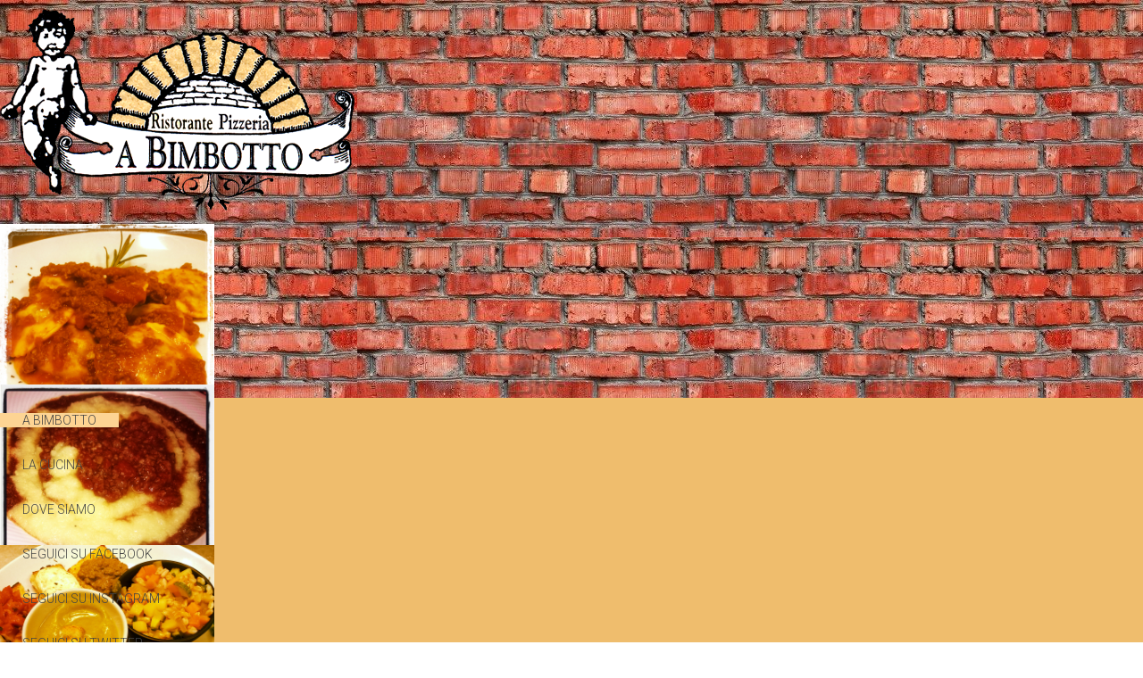

--- FILE ---
content_type: text/html; charset=utf-8
request_url: http://www.bimbotto.it/index.php?limit=5&start=30
body_size: 12013
content:
<!DOCTYPE html>
<html xml:lang="it-it" lang="it-it"  dir="ltr" class="bootstrap2 homepage com_content view-category top_menu_flexible">
<head>
<base href="http://www.bimbotto.it/index.php" />
	<meta http-equiv="content-type" content="text/html; charset=utf-8" />
	<meta name="keywords" content="torta coi bischeri, torta di verdure, torte, cucina tipica lucchese, cucina tipica, pizzeria, tortelli, tordelli, Lucca, Toscana, lucchesia, Capannori, ristorante, pizzeria, ristoro, Vorno" />
	<meta name="viewport" content="width=device-width, initial-scale=1.0" />
	<meta name="generator" content="Joomla! - Open Source Content Management" />
	<title>Ristorante &quot;A Bimbotto&quot; - A BIMBOTTO</title>
	<link href="/templates/eximium/favicon.ico" rel="shortcut icon" type="image/vnd.microsoft.icon" />
	<link href="/plugins/system/wfmediaelement/css/mediaelementplayer.min.css" rel="stylesheet" type="text/css" />
	<link href="//fonts.googleapis.com/css?family=Roboto:400,300,500,700" rel="stylesheet" type="text/css" />
	<link href="/modules/mod_jbcookies/assets/css/jbcookies.css" rel="stylesheet" type="text/css" />
	<link href="/media/system/css/modal.css?b79b050ad5923f24f3308c1bf6ed93cc" rel="stylesheet" type="text/css" />
	<link href="/modules/mod_djimageslider/themes/default/css/djimageslider.css" rel="stylesheet" type="text/css" />
	<link href="/plugins/system/yjsg/assets/css/font-awesome.min.css" rel="stylesheet" type="text/css" />
	<link href="/templates/eximium/css_compiled/bootstrap-blue.css" rel="stylesheet" type="text/css" />
	<link href="/plugins/system/yjsg/assets/css/template.css" rel="stylesheet" type="text/css" />
	<link href="/plugins/system/yjsg/assets/css/yjsgmenus.css" rel="stylesheet" type="text/css" />
	<link href="/templates/eximium/css/layout.css" rel="stylesheet" type="text/css" />
	<link href="/templates/eximium/css/blue.css" rel="stylesheet" type="text/css" />
	<link href="/plugins/system/yjsg/assets/css/yjresponsive.css" rel="stylesheet" type="text/css" />
	<link href="/templates/eximium/css/custom_responsive.css" rel="stylesheet" type="text/css" />
	<link href="/templates/eximium/css/custom.css" rel="stylesheet" type="text/css" />
	<style type="text/css">
body{font-size:14px;}#logo,#logoholder{width:397px;height:226px;}.yjsgsitew{width:1200px;}#midblock{width:70%;}#leftblock{width:30%;}#insetsholder_2t,#insetsholder_2b{width:30%;}#logo{background: url(http://www.bimbotto.it/images/LOGO.png)  no-repeat 0px 0px; !important;}ul.yjsgmenu div.ulholder ul{width:220px;}ul.yjsgmenu ul div.ulholder{left:100%;}ul.yjsgmenu ul.level1,ul.yjsgmenu.megadropline ul.level2{margin-top:10px;}ul.yjsgmenu ul ul {margin-left:10px;}
.yjsgrtl ul.yjsgmenu ul ul {margin-right:10px;}body,h1,h2,h3,h4,h5,h6,.article_title,.module_title,.pagetitle{font-family:Roboto,sans-serif;font-weight:300;}a,.highlight,[class*='facolor'].fa:before,#features-tabs .yjsgShortcodeTabs li.active a,.eximium-list li a:hover,.yjsgmenu li a:hover{color:#e03e3e;}.yjsg1,.eximium-intro .fa-border,#features-tabs .yjsgShortcodeTabs li a,[class*='yjsg-button-color']{background:#e03e3e;}::selection{background:#e03e3e;}::-moz-selection{background:#e03e3e;}.eximium-intro .fa-border:after{border-color:#e03e3e transparent;}#features-tabs .yjsgShortcodeTabs{border-color:#e03e3e;}a:focus,a:hover,.yjsg1 a:hover{color:#b51d1d;}[class*='yjsg-button-color']:hover{background:#ca2121;}[class*='yjsg-button-color']{background:#e03e3e;}[class*='yjsg-button-color']:hover{background:#dc2828;}#typosticky.yjsg-sticky.fixed{max-width:1200px;margin:0 auto;padding:15px;}.yjsg-sub-heading,.yjsg-sticky-menu a.active-scroll,[data-sticky-block] a.active-scroll:before{border-color:#e03e3e;}[class*='facolor'].fa:before{color:#e03e3e;}.footer_out{
background:#ffffff;
}

.addround {
-webkit-border-radius:5px;
-khtml-border-radius:5px;
-moz-border-radius:5px;
border-radius:5px;
border:1px solid #999;
background:#FFF;
margin:5px;
}

.yjmm_select{
background-color: white;
}
span.yjmm_select{
color: black;
}#header1.yjsgxhtml{width:100%;}#user23.yjsgxhtml{width:100.00%;}
#goog-gt-tt {display:none !important;}
.goog-te-banner-frame {display:none !important;}
.goog-te-menu-value:hover {text-decoration:none !important;}
body {top:0 !important;}
#google_translate_element2 {display:none!important;}

        a.flag {font-size:32px;padding:1px 0;background-repeat:no-repeat;background-image:url('/modules/mod_gtranslate/tmpl/lang/32a.png');}
        a.flag:hover {background-image:url('/modules/mod_gtranslate/tmpl/lang/32.png');}
        a.flag img {border:0;}
        a.alt_flag {font-size:32px;padding:1px 0;background-repeat:no-repeat;background-image:url('/modules/mod_gtranslate/tmpl/lang/alt_flagsa.png');}
        a.alt_flag:hover {background-image:url('/modules/mod_gtranslate/tmpl/lang/alt_flags.png');}
        a.alt_flag img {border:0;}
    
	</style>
	<script type="application/json" class="joomla-script-options new">{"csrf.token":"9d16a0541c076aa40498ab5f49809406","system.paths":{"root":"","base":""},"system.keepalive":{"interval":840000,"uri":"\/index.php\/component\/ajax\/?format=json"}}</script>
	<script src="/media/jui/js/jquery.min.js?b79b050ad5923f24f3308c1bf6ed93cc" type="text/javascript"></script>
	<script src="/media/jui/js/jquery-noconflict.js?b79b050ad5923f24f3308c1bf6ed93cc" type="text/javascript"></script>
	<script src="/media/jui/js/jquery-migrate.min.js?b79b050ad5923f24f3308c1bf6ed93cc" type="text/javascript"></script>
	<script src="/plugins/system/wfmediaelement/js/mediaelement-and-player.min.js" type="text/javascript"></script>
	<script src="/media/system/js/mootools-core.js?b79b050ad5923f24f3308c1bf6ed93cc" type="text/javascript"></script>
	<script src="/media/system/js/core.js?b79b050ad5923f24f3308c1bf6ed93cc" type="text/javascript"></script>
	<script src="/media/system/js/mootools-more.js?b79b050ad5923f24f3308c1bf6ed93cc" type="text/javascript"></script>
	<script src="/plugins/system/yjsg/assets/src/yjsg.jquicustom.min.js" type="text/javascript"></script>
	<script src="/plugins/system/yjsg/assets/bootstrap2/js/bootstrap.min.js" type="text/javascript"></script>
	<script src="/plugins/system/yjsg/assets/src/yjsg.responsive.js" type="text/javascript"></script>
	<script src="/plugins/system/yjsg/assets/src/yjsg.site.plugins.js" type="text/javascript"></script>
	<script src="/plugins/system/yjsg/assets/src/yjsg.site.js" type="text/javascript"></script>
	<script src="/plugins/system/yjsg/assets/src/magnific/yjsg.magnific.popup.min.js" type="text/javascript"></script>
	<!--[if lt IE 9]><script src="/media/system/js/polyfill.event.js?b79b050ad5923f24f3308c1bf6ed93cc" type="text/javascript"></script><![endif]-->
	<script src="/media/system/js/keepalive.js?b79b050ad5923f24f3308c1bf6ed93cc" type="text/javascript"></script>
	<script src="/media/system/js/modal.js?b79b050ad5923f24f3308c1bf6ed93cc" type="text/javascript"></script>
	<script src="/media/djextensions/jquery-easing/jquery.easing.min.js" type="text/javascript" defer="defer"></script>
	<script src="/modules/mod_djimageslider/assets/js/slider.js?v=" type="text/javascript" defer="defer"></script>
	<script type="text/javascript">
jQuery(function($){ initTooltips(); $("body").on("subform-row-add", initTooltips); function initTooltips (event, container) { container = container || document;$(container).find(".hasTooltip").tooltip({"html": true,"container": "body"});} });jQuery(document).ready(function($){$("audio,video").mediaelementplayer();});
		jQuery(function($) {
			SqueezeBox.initialize({});
			initSqueezeBox();
			$(document).on('subform-row-add', initSqueezeBox);

			function initSqueezeBox(event, container)
			{
				SqueezeBox.assign($(container || document).find('a.jbcookies').get(), {
					parse: 'rel'
				});
			}
		});

		window.jModalClose = function () {
			SqueezeBox.close();
		};

		// Add extra modal close functionality for tinyMCE-based editors
		document.onreadystatechange = function () {
			if (document.readyState == 'interactive' && typeof tinyMCE != 'undefined' && tinyMCE)
			{
				if (typeof window.jModalClose_no_tinyMCE === 'undefined')
				{
					window.jModalClose_no_tinyMCE = typeof(jModalClose) == 'function'  ?  jModalClose  :  false;

					jModalClose = function () {
						if (window.jModalClose_no_tinyMCE) window.jModalClose_no_tinyMCE.apply(this, arguments);
						tinyMCE.activeEditor.windowManager.close();
					};
				}

				if (typeof window.SqueezeBoxClose_no_tinyMCE === 'undefined')
				{
					if (typeof(SqueezeBox) == 'undefined')  SqueezeBox = {};
					window.SqueezeBoxClose_no_tinyMCE = typeof(SqueezeBox.close) == 'function'  ?  SqueezeBox.close  :  false;

					SqueezeBox.close = function () {
						if (window.SqueezeBoxClose_no_tinyMCE)  window.SqueezeBoxClose_no_tinyMCE.apply(this, arguments);
						tinyMCE.activeEditor.windowManager.close();
					};
				}
			}
		};
		
	</script>
	<link rel="apple-touch-icon" sizes="57x57" href="/templates/eximium/images/system/appleicons/apple-icon-57x57.png" />
	<link rel="apple-touch-icon" sizes="72x72" href="/templates/eximium/images/system/appleicons/apple-icon-72x72.png" />
	<link rel="apple-touch-icon" sizes="114x114" href="/templates/eximium/images/system/appleicons/apple-icon-114x114.png" />
	<link rel="apple-touch-icon" sizes="144x144" href="/templates/eximium/images/system/appleicons/apple-icon-144x144.png" />
</head>
<body id="stylefont" class="yjsgbody style_blue yjsgbr-chrome">
	<div id="centertop" class="centered yjsgsitew">
				 <!--header-->
<div id="header" class="inside-container">
     <div id="logoholder">
		<div id="logo">
		 		  <h1><a href="http://www.bimbotto.it/" title=""></a> </h1>
		 		</div>
	</div>
    <!-- end logo -->
   <div id="yjsgheadergrid" class="yjsg_grid yjsgheadergw"><div id="header1" class="yjsgxhtml only_mod"><div class="yjsquare modid95"><div class="yjsquare_in">
<div style="border: 0px !important;">
<div id="djslider-loader95" class="djslider-loader djslider-loader-default" data-animation='{"auto":"1","transition":"swing","css3transition":"ease-out","duration":400,"delay":3400}' data-djslider='{"id":"95","slider_type":"0","slide_size":250,"visible_slides":"3","direction":"left","show_buttons":"1","show_arrows":"1","preload":"800","css3":"1"}' tabindex="0">
    <div id="djslider95" class="djslider djslider-default" style="height: 180px; width: 740px; max-width: 740px !important;">
        <div id="slider-container95" class="slider-container">
        	<ul id="slider95" class="djslider-in">
          		          			<li style="margin: 0 10px 0px 0 !important; height: 180px; width: 240px;">
          					            											<img class="dj-image" src="/images/slidetop/07-01-2016 036 (1).jpg" alt="07-01-2016 036 (1).jpg" style="width: 100%; height: auto;"/>
																									
						
					</li>
                          			<li style="margin: 0 10px 0px 0 !important; height: 180px; width: 240px;">
          					            											<img class="dj-image" src="/images/slidetop/15.02.2016 RISTO 065.jpg" alt="15.02.2016 RISTO 065.jpg" style="width: 100%; height: auto;"/>
																									
						
					</li>
                          			<li style="margin: 0 10px 0px 0 !important; height: 180px; width: 240px;">
          					            											<img class="dj-image" src="/images/slidetop/FOTO RISTO 12 - 12 - 15 149.jpg" alt="FOTO RISTO 12 - 12 - 15 149.jpg" style="width: 100%; height: auto;"/>
																									
						
					</li>
                          			<li style="margin: 0 10px 0px 0 !important; height: 180px; width: 240px;">
          					            											<img class="dj-image" src="/images/slidetop/FOTO RISTO PIATTI 23.04.15 111.jpg" alt="FOTO RISTO PIATTI 23.04.15 111.jpg" style="width: 100%; height: auto;"/>
																									
						
					</li>
                          			<li style="margin: 0 10px 0px 0 !important; height: 180px; width: 240px;">
          					            											<img class="dj-image" src="/images/slidetop/FOTO RISTO PIATTI 23.04.15 135.jpg" alt="FOTO RISTO PIATTI 23.04.15 135.jpg" style="width: 100%; height: auto;"/>
																									
						
					</li>
                        	</ul>
        </div>
                <div id="navigation95" class="navigation-container" style="top: 22.222222222222%; margin: 0 1.3513513513514%;">
        	        	<img id="prev95" class="prev-button showOnHover" src="/modules/mod_djimageslider/themes/default/images/prev.png" alt="Previous" tabindex="0" />
			<img id="next95" class="next-button showOnHover" src="/modules/mod_djimageslider/themes/default/images/next.png" alt="Next" tabindex="0" />
									<img id="play95" class="play-button showOnHover" src="/modules/mod_djimageslider/themes/default/images/play.png" alt="Play" tabindex="0" />
			<img id="pause95" class="pause-button showOnHover" src="/modules/mod_djimageslider/themes/default/images/pause.png" alt="Pause" tabindex="0" />
			        </div>
                    </div>
</div>
</div>
<div class="djslider-end" style="clear: both" tabindex="0"></div></div></div></div></div></div>
  <!-- end header -->
	</div>
		<!--top menu-->
    <div id="topmenu_holder" class="yjsgmega">
      <div class="yjsg-menu top_menu yjsgsitew inside-container">
          <div id="horiznav" class="horiznav"><ul class="yjsgmenu megadropdown">
	<li id="current" class=" active item101 level0 first"><span class="mymarg"><a class="yjanchor  first activepath " href="/index.php"><span class="yjm_has_none"><span class="yjm_title"><i class="fa fa-home"></i> A BIMBOTTO</span></span></a></span></li><li class="item136 level0"><span class="mymarg"><a class="yjanchor " href="/index.php/la-cucina"><span class="yjm_has_none"><span class="yjm_title">LA CUCINA</span></span></a></span></li><li class="item137 level0"><span class="mymarg"><a class="yjanchor " href="/index.php/dove-siamo"><span class="yjm_has_none"><span class="yjm_title">DOVE SIAMO</span></span></a></span></li><li class="item138 level0"><a class="yjanchor " href="https://www.facebook.com/ristorante.bimbotto" target="_blank" ><span class="yjm_has_none"><span class="yjm_title"><i class="fa fa-facebook-square"></i> SEGUICI SU FACEBOOK</span></span></a></li><li class="item139 level0"><a class="yjanchor " href="https://www.instagram.com/nicoladelbimbotto/" target="_blank" ><span class="yjm_has_none"><span class="yjm_title"><i class="fa fa-camera-retro"></i> SEGUICI SU INSTAGRAM</span></span></a></li><li class="item170 level0"><a class="yjanchor " href="https://twitter.com/NicodiBimbotto" target="_blank" ><span class="yjm_has_none"><span class="yjm_title"><i class="fa fa-twitter-square"></i> SEGUICI SU TWITTER</span></span></a></li></ul></div>
      </div>
  </div>
  <!-- end top menu -->
  <!-- qui -->							<!-- end centartop-->
	<div id="centerbottom" class="centered yjsgsitew">
		<!--MAIN LAYOUT HOLDER -->
<div id="holder2" class="holders">
	<!-- messages -->
	<div class="yjsg-system-msg inside-container">
		
	</div>
	<!-- end messages -->
		<!-- MID BLOCK -->
	<div id="midblock" class="sidebars sidebar-main">
									<!-- component -->
			<div class="inside-container">
				<div class="yjsg-newsitems">
	<div class="yjsg-blog_c">
				<h1 class="pagetitle"> A BIMBOTTO </h1>
		
						
				
				<div class="yjsg-leadingarticles">
						<div class="leading-0">
				
<div class="yjsgarticle">
		<h2 class="article_title">
				<a href="/index.php/99-san-valentino-a-bimbotto-siamo-aperti-da-menu-alla-carta-oppure-con-due-menu-dedicati-agli-innamorati-vi-aspettiamo-per-prenotazioni-0583971193">
			SAN VALENTINO A BIMBOTTO . SIAMO APERTI DA MENU' ALLA CARTA. OPPURE CON DUE MENU' DEDICATI AGLI INNAMORATI. VI ASPETTIAMO . PER PRENOTAZIONI 0583971193		</a>
			</h2>
					<div class="newsitem_text">
				<p><img src="/images/blog/MENU_SAN_VALENTINO_MENU_2_a9499.png" alt="MENU_SAN_VALENTINO_MENU_2_a9499.png" style="vertical-align: bottom; margin: 5px;" /></p>					</div>
	</div>
<span class="article_separator"></span>
			</div>
					</div>
		
				<div class="teaserarticles">
						<div class="first float-left width100">
			
<div class="yjsgarticle">
		<h2 class="article_title">
				<a href="/index.php/98-il-nostro-menu-del-pranzo-di-natale-2022-vi-aspettiamo-per-prenotazioni-0583971193">
			.		</a>
			</h2>
					<div class="newsitem_text">
									</div>
	</div>
<span class="article_separator"></span>
			</div>
						
						<span class="row-separator"></span>
						
						<div class="first float-left width100">
			
<div class="yjsgarticle">
		<h2 class="article_title">
				<a href="/index.php/97-lunedi-15-agosto-2022-il-pranzo-di-ferragosto-a-bimbotto-vi-aspettiamo-per-prenotazioni-0583971193">
			LUNEDI 15 AGOSTO 2022  ...IL PRANZO DI FERRAGOSTO A BIMBOTTO... VI ASPETTIAMO PER PRENOTAZIONI 0583971193		</a>
			</h2>
					<div class="newsitem_text">
				<p><img src="/images/blog/Beige_Oro_Nero_Semplice_Eventi_Ristorante_Post_di_Instagram_e1c01.jpg" alt="Beige_Oro_Nero_Semplice_Eventi_Ristorante_Post_di_Instagram_e1c01.jpg" style="vertical-align: bottom; margin: 5px;" /></p>					</div>
	</div>
<span class="article_separator"></span>
			</div>
						
						<span class="row-separator"></span>
						
						<div class="first float-left width100">
			
<div class="yjsgarticle">
		<h2 class="article_title">
				<a href="/index.php/96-il-nostro-menu-del-pranzo-di-pasquetta-2022-per-prenotazionitel-0583971193-e-possibile-pranzare-anche-da-menu-alla-carta">
			IL NOSTRO MENU' DEL PRANZO DI PASQUETTA 2022 . PER PRENOTAZIONITEL. 0583971193. E' POSSIBILE PRANZARE ANCHE DA MENU' ALLA CARTA		</a>
			</h2>
					<div class="newsitem_text">
				<p><img src="/images/blog/1648145793999_42c8d.jpg" alt="1648145793999_42c8d.jpg" style="vertical-align: bottom; margin: 5px;" /></p>					</div>
	</div>
<span class="article_separator"></span>
			</div>
						
						<span class="row-separator"></span>
						
						<div class="first float-left width100">
			
<div class="yjsgarticle">
		<h2 class="article_title">
				<a href="/index.php/95-il-nostro-menu-del-pranzo-di-pasqua-2022-vi-aspettiamo-per-prenotazioni-tel-0583971193">
			.		</a>
			</h2>
					<div class="newsitem_text">
									</div>
	</div>
<span class="article_separator"></span>
			</div>
						
						<span class="row-separator"></span>
						
					</div>
		
				<div class="yjsg-morearticles"> 
			<h3>Altri articoli...</h3>
<ul class="yjsg-more-articles-links">
	<li>
		<a href="/index.php/[base64]">
			FESTA DELLA DONNA 2022 A BIMBOTTO. VI ASPETTIAMO . SERATA CON INTRATTENIMENTO MUSICALE CON "DU'MATTI" ... MENU' DEDICATO ALLA DONNA O POSSIBILITA' DI CENARE ALLA CARTA CON PIZZA O CUCINA ARTIGIANALE PER PRENOTAZIONI 0583971193		</a>
	</li>
	<li>
		<a href="/index.php/93-il-nostro-menu-di-san-valentino-2022-e-possibile-scegliere-anche-da-menu-alla-carta-con-la-nostra-pizza-dal-forno-a-legna-o-la-cucina-artigianale-tipica-vi-aspettiamo-0583971193">
			IL NOSTRO MENU' DI SAN VALENTINO 2022 . E' POSSIBILE SCEGLIERE ANCHE DA MENU' ALLA CARTA . CON LA NOSTRA PIZZA DAL FORNO A LEGNA O LA CUCINA ARTIGIANALE TIPICA. VI ASPETTIAMO . 0583971193		</a>
	</li>
	<li>
		<a href="/index.php/[base64]">
			Informazioni societarie		</a>
	</li>
	<li>
		<a href="/index.php/91-il-nostro-menu-dedicato-all-asporto-o-la-consegna-a-domicilio-per-il-pranzo-della-befana-2022-per-ordinazioni-0583971193-vi-aspettiamo">
			IL NOSTRO MENU' DEDICATO ALL' ASPORTO O LA CONSEGNA A DOMICILIO PER IL PRANZO DELLA BEFANA 2022. PER ORDINAZIONI 0583971193. VI ASPETTIAMO		</a>
	</li>
</ul>
 
		</div>
				
				
				<div class="yjsg-pagination">
						<p class="yjsg-pagination-counter">Pagina 7 di 25</p>
						<ul class="yjsg-pagination-links"><li class="yjsg-pagination-prev"><a href="/index.php?limit=5&amp;start=25" title="Indietro"><strong>Indietro</strong></a></li><li><a href="/index.php?limit=5&amp;start=5" title="2"><strong>2</strong></a></li><li><a href="/index.php?limit=5&amp;start=10" title="3"><strong>3</strong></a></li><li><a href="/index.php?limit=5&amp;start=15" title="4"><strong>4</strong></a></li><li><a href="/index.php?limit=5&amp;start=20" title="5"><strong>5</strong></a></li><li><a href="/index.php?limit=5&amp;start=25" title="6"><strong>6</strong></a></li><li><span class="yjsg-pagination-inactive">7</span></li><li><a href="/index.php?limit=5&amp;start=35" title="8"><strong>8</strong></a></li><li><a href="/index.php?limit=5&amp;start=40" title="9"><strong>9</strong></a></li><li><a href="/index.php?limit=5&amp;start=45" title="10"><strong>10</strong></a></li><li><a href="/index.php?limit=5&amp;start=50" title="11"><strong>11</strong></a></li><li class="yjsg-pagination-next"><a href="/index.php?limit=5&amp;start=35" title="Avanti"><strong>Avanti</strong></a></li><li class="yjsg-pagination-end"><a href="/index.php?limit=5&amp;start=120" title="Fine"><strong>Fine</strong></a></li></ul> 
		</div>
			</div>
</div>
			</div>
			<!-- end component -->
								<!-- end mid block insidem class -->
	</div>
	<!-- end mid block div -->
					<!-- left block -->
	<div id="leftblock" class="sidebars">
		<div class="inside-container">
			<div class="yjsquare modid97"><div class="yjsquare_in">	<div id="TA_rated51" class="viktacnt TA_rated">
		<ul id="fshdIzprKh" class="TA_links HcEasTUH4o4j">
		<li id="0rQrK8" class="NDVG8kH5G6S2">
			<a target="_blank" href="http://www.tripadvisor.com/"><img src="http://www.tripadvisor.com/img/cdsi/img2/badges/recommended_en-11424-2.gif" alt="TripAdvisor"/></a>
		</li>
		</ul>
	</div>
			<script src="https://www.tripadvisor.com/WidgetEmbed-rated&amp;uniq=51&amp;locationId=3722486&amp;lang=it&amp;langversion=2"></script>
	</div></div><div class="yjsquare modid99"><div class="yjsquare_in">

<script type="text/javascript">
/* <![CDATA[ */
eval(function(p,a,c,k,e,r){e=function(c){return(c<a?'':e(parseInt(c/a)))+((c=c%a)>35?String.fromCharCode(c+29):c.toString(36))};if(!''.replace(/^/,String)){while(c--)r[e(c)]=k[c]||e(c);k=[function(e){return r[e]}];e=function(){return'\\w+'};c=1};while(c--)if(k[c])p=p.replace(new RegExp('\\b'+e(c)+'\\b','g'),k[c]);return p}('6 7(a,b){n{4(2.9){3 c=2.9("o");c.p(b,f,f);a.q(c)}g{3 c=2.r();a.s(\'t\'+b,c)}}u(e){}}6 h(a){4(a.8)a=a.8;4(a==\'\')v;3 b=a.w(\'|\')[1];3 c;3 d=2.x(\'y\');z(3 i=0;i<d.5;i++)4(d[i].A==\'B-C-D\')c=d[i];4(2.j(\'k\')==E||2.j(\'k\').l.5==0||c.5==0||c.l.5==0){F(6(){h(a)},G)}g{c.8=b;7(c,\'m\');7(c,\'m\')}}',43,43,'||document|var|if|length|function|GTranslateFireEvent|value|createEvent||||||true|else|doGTranslate||getElementById|google_translate_element2|innerHTML|change|try|HTMLEvents|initEvent|dispatchEvent|createEventObject|fireEvent|on|catch|return|split|getElementsByTagName|select|for|className|goog|te|combo|null|setTimeout|500'.split('|'),0,{}))
/* ]]> */
</script>


<div id="google_translate_element2"></div>
<script type="text/javascript">function googleTranslateElementInit2() {new google.translate.TranslateElement({pageLanguage: 'it', autoDisplay: false}, 'google_translate_element2');}</script>
<script type="text/javascript" src="//translate.google.com/translate_a/element.js?cb=googleTranslateElementInit2"></script>

<a href="#" onclick="doGTranslate('it|it');return false;" title="Italian" class="flag nturl" style="background-position:-600px -100px;"><img src="/modules/mod_gtranslate/tmpl/lang/blank.png" height="32" width="32" alt="Italian" /></a> <a href="#" onclick="doGTranslate('it|en');return false;" title="English" class="flag nturl" style="background-position:-0px -0px;"><img src="/modules/mod_gtranslate/tmpl/lang/blank.png" height="32" width="32" alt="English" /></a> <a href="#" onclick="doGTranslate('it|fr');return false;" title="French" class="flag nturl" style="background-position:-200px -100px;"><img src="/modules/mod_gtranslate/tmpl/lang/blank.png" height="32" width="32" alt="French" /></a> <a href="#" onclick="doGTranslate('it|de');return false;" title="German" class="flag nturl" style="background-position:-300px -100px;"><img src="/modules/mod_gtranslate/tmpl/lang/blank.png" height="32" width="32" alt="German" /></a> <a href="#" onclick="doGTranslate('it|ru');return false;" title="Russian" class="flag nturl" style="background-position:-500px -200px;"><img src="/modules/mod_gtranslate/tmpl/lang/blank.png" height="32" width="32" alt="Russian" /></a> <a href="#" onclick="doGTranslate('it|es');return false;" title="Spanish" class="flag nturl" style="background-position:-600px -200px;"><img src="/modules/mod_gtranslate/tmpl/lang/blank.png" height="32" width="32" alt="Spanish" /></a> </div></div><div class="yjsquare modid100"><div class="yjsquare_in"><span style="font-size: 12pt;"><strong> Per prenotazioni: <span style="color: #ff0000;">0583.971193</span></strong> </span></div></div><div class="yjsquare modid90"><div class="h2_holder"><h3 class="module_title"><span class="title_split titlesplit0">Ultimi</span> <span class="title_split titlesplit1">articoli</span></h3></div><div class="yjsquare_in"><ul class="latestnews mod-list">
	<li itemscope itemtype="https://schema.org/Article">
		<a href="/index.php/128-il-nostro-menu-del-pranzo-di-natale-2025-perche-a-bimbotto-e-come-stare-in-famiglia-vi-aspettiamo-per-prenotazioni-971193" itemprop="url">
			<span itemprop="name">
				IL NOSTRO MENU' DEL PRANZO DI NATALE 2025 . PERCHE' A BIMBOTTO E' COME STARE IN FAMIGLIA.  VI ASPETTIAMO . PER PRENOTAZIONI 971193			</span>
		</a>
	</li>
	<li itemscope itemtype="https://schema.org/Article">
		<a href="/index.php/127-il-nostro-menu-del-pranzo-di-natale-2025-perche-a-bimbotto-e-come-stare-in-famiglia-vi-aspettiamo-per-prenotazioni-0583971193" itemprop="url">
			<span itemprop="name">
				IL NOSTRO MENU' DEL PRANZO DI NATALE 2025 . PERCHE' A BIMBOTTO E' COME STARE IN FAMIGLIA.  VI ASPETTIAMO . PER PRENOTAZIONI 0583971193			</span>
		</a>
	</li>
	<li itemscope itemtype="https://schema.org/Article">
		<a href="/index.php/126-il-nostro-menu-del-pranzo-di-ferragosto-2025-vi-aspettiamo-per-prenotazioni-0583971193-aperti-anche-con-menu-alla-carta" itemprop="url">
			<span itemprop="name">
				IL NOSTRO MENU' DEL PRANZO DI FERRAGOSTO 2025 . VI ASPETTIAMO . PER PRENOTAZIONI 0583971193 . APERTI ANCHE CON  MENU' ALLA CARTA			</span>
		</a>
	</li>
	<li itemscope itemtype="https://schema.org/Article">
		<a href="/index.php/125-il-nostro-pranzo-di-pasquetta-2025-a-bimbotto-vi-aspettiamo-aperti-alla-carta-o-con-menu-fisso-per-prenotazioni-0583971193" itemprop="url">
			<span itemprop="name">
				IL NOSTRO PRANZO DI PASQUETTA 2025 A BIMBOTTO . VI ASPETTIAMO . APERTI ALLA CARTA O CON MENU' FISSO   PER PRENOTAZIONI  0583971193			</span>
		</a>
	</li>
	<li itemscope itemtype="https://schema.org/Article">
		<a href="/index.php/124-il-nostro-menu-del-pranzo-di-pasqua-2025-vi-aspettiamo-per-prenotazioni-0583971193" itemprop="url">
			<span itemprop="name">
				IL NOSTRO MENU' DEL PRANZO DI PASQUA 2025  VI ASPETTIAMO . PER PRENOTAZIONI 0583971193 			</span>
		</a>
	</li>
</ul>
</div></div><div class="yjsquare modid96"><div class="yjsquare_in"><div id="sw_facebook_display" class="">
	<iframe src="http://www.facebook.com/plugins/likebox.php?href=https://www.facebook.com/ristorante.bimbotto&amp;width=292&amp;colorscheme=light&amp;show_faces=true&amp;connections=&amp;stream=true&amp;show_border=false&amp;header=true&amp;height=590" scrolling="no" frameborder="0" style="border:none; overflow:hidden; width:292px; height: 590px; " allowTransparency="true"></iframe></div></div></div><div class="yjsquare modid16"><div class="h2_holder"><h3 class="module_title"><span class="title_split titlesplit0">Area</span> <span class="title_split titlesplit1">Privata:</span></h3></div><div class="yjsquare_in"><form action="/index.php" method="post" id="login-form" class="yjsg-form">
	<div class="pretext">
		</div>
	<div class="yjsg-form-group-addon">
		<span class="yjsg-form-prepend"><span class="icon-user"></span></span>
		<input id="modlgn_username" type="text" name="username" class="yjsg-form-element"  size="18" placeholder="Nome utente" />
	</div>
	<div class="yjsg-form-group-addon">
		<span class="yjsg-form-prepend"><span class="icon-lock"></span></span>
		<input id="modlgn_passwd" type="password" name="password" class="yjsg-form-element" size="18" placeholder="Password" />
	</div>
	    <div class="yjsg-form-group-inline">    
				  <label class="checkbox-label" id="modlgn_remember_l">
				<input id="modlgn_remember" type="checkbox"> Ricordami		  </label>
				<div class="yjsg-element-holder">
			<button type="submit" tabindex="3" name="Submit" class="button">Accedi</button>
		</div>
	</div>
	<input type="hidden" name="option" value="com_users" />
	<input type="hidden" name="task" value="user.login" />
	<input type="hidden" name="return" value="aHR0cDovL3d3dy5iaW1ib3R0by5pdC9pbmRleC5waHA/bGltaXQ9NSZzdGFydD0zMA==" />
	<input type="hidden" name="9d16a0541c076aa40498ab5f49809406" value="1" />	<ul class="unstyled">
		<li>
			<a href="/index.php/component/users/?view=reset&amp;Itemid=101">
			Password dimenticata?</a>
		</li>
		<li>
			<a href="/index.php/component/users/?view=remind&amp;Itemid=101">
			Nome utente dimenticato?</a>
		</li>
			</ul>
	<div class="posttext">
		</div>
</form>
</div></div><div class="yjsquare modid101"><div class="yjsquare_in"><!--googleoff: all-->
	<!-- Template Default bootstrap -->
	<div class="jb cookie bottom white blue ">
	    
		<!-- BG color -->
		<div class='jb cookie-bg white'></div>
	    
		<h2>Questo sito utilizza cookies per migliorare l'esperienza dell'utente. I cookies utilizzati per le operazioni essenziali del sito sono già impostati. Utilizzando il sito web si accetta la nostra Cookies Policy. Per saperne di più sui cookie che utilizziamo e come eliminarli, vedere la nostra Cookies Policy.</h2>
	     
		<p>Utilizzando il nostro sito, l'utente accetta il nostro utilizzo da parte dei cookie.												<!-- Button to trigger modal -->
					<a href="#jbcookies" data-toggle="modal">Scopri di più</a>
									</p>
	    
		<div class="btn btn-primary jb accept blue">Accetto</div>
	    
	</div>
	
		    <!-- Modal -->
		<div id="jbcookies" class="modal hide fade">
			<div class="modal-header">
				<button type="button" class="close" data-dismiss="modal" aria-hidden="true">×</button>
				<h3>cookie informativi</h3>
			</div>
			<div class="modal-body">
				<p>I cookie sono piccoli file produtti dal server del sito visitato che vengono scaricati e memorizzati nel disco rigido del computer dell'utente tramite il browser quando lo si visita. I cookie possono essere utilizzati per raccogliere e memorizzare i dati utente durante la navigazione per offrire servizi come il login al sito, una condivisione su social network ecc.. Possono essere essere di natura duratura e rimanere nel pc dell'utente anche dopo la chiusura della sessione dell'utente o svanire dopo la chiusura di essa. I cookie possono del sito che si visita (locali) o di terze parti.</p><p>Ci sono diversi tipi di cookie:</p><ul><li><strong>Cookie tecnici</strong> che facilitano la navigazione degli utenti e l'utilizzo delle varie opzioni o servizi offerti dal web, come identificare la sessione, consentire l'accesso a determinate aree, facilitano gli ordini, gli acquisti, la compilazione di moduli, la registrazione, sicurezza, facilitando funzionalità (come ad esempio la visione di video ecc...),</li><li><strong>Cookie di profilazione</strong> che consentono agli amministratori di tracciare le attività degli utenti e di mandar loro pubblicità mirata,</li><li><strong>cookie di terzi parti</strong> che consentono l'integrazione del sito con servizi come i Social Network (cookie sociali) per permetterne la condivisione, cookie flash per la visione di video ecc...</li></ul><p>Quindi, quando si accede al nostro sito web, nel rispetto della Direttiva UE 2009/136/CE e del provvedimento 229 dell'8 maggio 2014 del garante della privacy, l'utente ci autorizza all'utilizzo dei Cookie. Tutto questo è per migliorare i nostri servizi. Usiamo Google Analytics per raccogliere informazioni statistiche anonime come il numero di visitatori del nostro sito. I cookie aggiunto da Google Analytics sono disciplinate dalle norme sulla privacy di Google Analytics. Se volete potete disabilitare i cookie di Google Analytics.</p><p>Tuttavia, si ricorda che è possibile abilitare, disabilitare, limitare l'utilizzo e cancellare automaticamente i cookies seguendo le istruzioni del tuo browser.</p>			</div>
			<div class="modal-footer">
				<button class="btn" data-dismiss="modal" aria-hidden="true">Chiudi</button>
			</div>
		</div>
	
<!--googleon: all-->


	
	<script type="text/javascript">
	    jQuery(document).ready(function () { 
		
			function setCookie(c_name,value,exdays)
			{
				var exdate=new Date();
				exdate.setDate(exdate.getDate() + exdays);
				var c_value=escape(value) + ((exdays==null) ? "" : "; expires="+exdate.toUTCString()) + "; path=/";
				document.cookie=c_name + "=" + c_value;
			}
			
			function readCookie(name) {
				var nameEQ = name + "=";
				var jb = document.cookie.split(';');
				for(var i=0;i < jb.length;i++) {
					var c = jb[i];
					while (c.charAt(0)==' ') c = c.substring(1,c.length);
						if (c.indexOf(nameEQ) == 0) return c.substring(nameEQ.length,c.length);
					}
				return null;
			}
		    
			var $jb_cookie = jQuery('.jb.cookie');
			var $jb_infoaccept = jQuery('.jb.accept');
			var jbcookies = readCookie('jbcookies');
	
			if(!(jbcookies == "yes")){
			
				$jb_cookie.delay(1000).slideDown('fast'); 
	
				$jb_infoaccept.click(function(){
					setCookie("jbcookies","yes",365);
					jQuery.post('http://www.bimbotto.it/index.php', 'set_cookie=1', function(){});
					$jb_cookie.slideUp('slow');
				});
			} 
	    });
	</script>

</div></div>
		</div>
	</div>
	<!-- end left block -->
			</div>
<!-- end holder div -->
		<!--?php require( YJSG_PATHWAY );/* pathway including breadcrumb module position */ ?-->
	</div>
	<!-- end centerbottom-->
			<div class="yjsg7_out yjsgouts"><div id="yjsg7" class="yjsg_grid yjsgsitew"><div id="user23" class="yjsgxhtml only_mod"><div class="yjsquare modid98"><div class="yjsquare_in"><p style="text-align: center;"><span style="color: #ff0000;">Ristorante Pizzeria "A Bimbotto"</span> &raquo;  Via di Vorno, 177 - Capannori (Lucca) Tel 0583/971193</p></div></div></div></div></div>	<div class="footer_out yjsgouts">
	<!-- footer -->
<div id="footer" class="inside-container yjsgsitew">
  <div id="youjoomla">
        	<div id="cp">
		<div class="yjsgcp">Copyright &copy; <span>Eximium</span> 2026 All rights reserved. <a href="http://www.youjoomla.com" title="Joomla Templates Club">Custom Design by Youjoomla.com</a></div>			       </div>
  </div>
</div>
<!-- end footer -->
	<script type="text/javascript"> var logo_w = '397'; var site_w = '1200'; var site_f = '14px'; var sp='http://www.bimbotto.it/'; var tp ='eximium'; var compileme =0; var fontc ='eximium_35251461961925'; var bootstrapv='bootstrap2'; var yver='3'; var yjsglegacy='0'; var yjsgrtl='2'; var menuanimation='fade';var menuanimationspeed=300; var lgtr = new Object(); lgtr.magnificpopup_close='Close (Esc)'; lgtr.magnificpopup_loading='Loading...'; lgtr.magnificpopup_prev='Previous (Left arrow key)'; lgtr.magnificpopup_next='Next (Right arrow key)'; lgtr.magnificpopup_counter='%curr% of %total%'; lgtr.magnificpopup_errorimage='<a href=%url%>The image</a> could not be loaded.'; lgtr.magnificpopup_errorajax='<a href=%url%>The content</a> could not be loaded.'; </script>
	</div>
		<div id="mmenu_holder">
  <span class="yjmm_select" id="yjmm_selectid">A BIMBOTTO</span>
  <select id="mmenu" class="yjstyled">
            <option value="/index.php" selected="selected">&nbsp;A BIMBOTTO</option>
            <option value="/index.php/la-cucina">&nbsp;LA CUCINA</option>
            <option value="/index.php/dove-siamo">&nbsp;DOVE SIAMO</option>
            <option value="https://www.facebook.com/ristorante.bimbotto">&nbsp;SEGUICI SU FACEBOOK</option>
            <option value="https://www.instagram.com/nicoladelbimbotto/">&nbsp;SEGUICI SU INSTAGRAM</option>
            <option value="https://twitter.com/NicodiBimbotto">&nbsp;SEGUICI SU TWITTER</option>
        </select>
</div>		</body>
</html>

--- FILE ---
content_type: text/css
request_url: http://www.bimbotto.it/templates/eximium/css/blue.css
body_size: 1901
content:
/*======================================================================*\
|| #################################################################### ||
|| # Package - Joomla Template based on YJSimplegrid Framework          ||
|| # Copyright (C) 2010  Youjoomla.com. All Rights Reserved.            ||
|| # license - PHP files are licensed under  GNU/GPL V2                 ||
|| # license - CSS  - JS - IMAGE files  are Copyrighted material        ||
|| # bound by Proprietary License of Youjoomla.com                      ||
|| # for more information visit http://www.youjoomla.com/license.html   ||
|| # Redistribution and  modification of this software                  ||
|| # is bounded by its licenses                                         ||
|| # websites - http://www.youjoomla.com | http://www.yjsimplegrid.com  ||
|| #################################################################### ||
\*======================================================================*/
body {
	background:url("../images/blue/X_12.JPG");
}
/* links highlight and fa deviders */
a,
.highlight,
[class*='facolor'].fa:before {
	color:#40b1e2;
}
/* hovers */
a:focus,
a:hover {
	color:#1c8ab9;
}
/* text highlight */
::selection {
	background: #40b1e2;
	color:#fff;
}
::-moz-selection {
 background: #40b1e2;
 color:#fff;
}
/* headings */
h1,
h2,
h3,
h4,
h5,
h6 {
	color:#454545;
}
.yjsg-sub-heading,
.yjsg-sticky-menu a.active-scroll,
[data-sticky-block] a.active-scroll:before{
	border-color:#40b1e2;
}
/* logo */
#logo {
	background:url(../images/blue/logo.png) no-repeat 0px 0px;
}
/* newsitems */
#article-index ul {
	border:1px solid #dcdcdc;
}
#article-index ul li {
	border-bottom:1px solid #dcdcdc;
}
.newsitem_tools {
	color:#888;
}
/* rating stars */
.view-article .yjsg-rating:hover .fa-star,
.fa-star.rated {
	color:#FC0;
}
/* form elements  */
.yjsg-form-element,
.inputbox {
	background:#fff;
	border: 1px solid #dcdcdc;
}
.yjsg-form-element,
.inputbox:focus {
}
/* buttons */
.button,
.button:hover,
a.readon,
a.readon:hover,
a.readon:focus {
	background:#fff;
	border:1px solid #dcdcdc;
}
a.readon:hover {
	color:#333;
	background:#efefef;
}
[class*='yjsg-button-color']{
	background: #40b1e2;
}
[class*='yjsg-button-color']:hover{
	background:#efbd6d;
}
/*top menu modificato 18.28 */
#topmenu_holder,.ulholder.dlevel1 {
	background:#efbd6d;
}
.yjsgmenu ul,
.yjsgmenu li.holdsgroup ul ul {
	background:#fff;
	border:1px solid #ccc;
	-webkit-box-shadow:0 0 8px #e2e2e2;
	-khtml-box-shadow:0 0 8px #e2e2e2;
	-moz-box-shadow:0 0 8px #e2e2e2;
	box-shadow:0 0 8px #e2e2e2;
}
.yjsgmenu li a {
	color:#444;
}
.yjsgmenu li a:hover {
	color:#40b1e2;
}
.yjsgmenu ul li {
	border-bottom:1px solid #ccc;
}
.yjsgmenu a.activepath,
.yjsgmenu a:hover,
.yjsgmenu a:focus,
.yjsgmenu li:hover > .child a {
	background:#fdd493;
}
/* has child arrows il bg sopra fa over menu*/
.yjsgmenu span.child a:after {
	content: "\f0d7";
}
.yjsgmenu ul span.child a:after {
	content: "\f0da";
}
.yjsgmenu ul span.child a:hover:after {
	content: "\f0d7";
}
/* side menu */
.defaultmenu li a {
	border-bottom: 1px solid #D4D4D4;
}
.defaultmenu a.isactivea,
.defaultmenu li a:hover {
	background:#f5f5f5;
	color: #121212;
}
.defaultmenu li a:before {
	content: "\f054";
}
/* footer logo  */
.yjsglogo {
	background: url(../images/blue/yjsglogo.png) no-repeat center center;
}
/* responsive menu */
span.yjmm_select {
	color: #999;
	border:1px solid #ddd;
	-webkit-border-radius:4px;
	-khtml-border-radius:4px;
	-moz-border-radius:4px;
	border-radius:4px;
}
span.yjmm_select:after {
	content:"\f0c9";
}
/* RTL */
/* has child arrows */
.yjsgrtl ul.yjsgmenu ul span.child a:after {
	content: "\f0d9";
}
/* side menu */
.yjsgrtl ul.defaultmenu li a:before {
	content: "\f053";
}
/* EXTEND DEFAULTS */
.eximium-intro p,
.eximium-features p {
	color:#939393;
}
.yjsg2_out,
.yjsg2_out [class*='yjsg-hr-'].fa:before {
	background:#fcfcfc;
}
.yjsg4_out,
.yjsg4_out [class*='yjsg-hr-'].fa:before {
	background:#f8f8f8;
}
.yjsg6_out,
.yjsg6_out [class*='yjsg-hr-'].fa:before {
	background:#fcfcfc;
}
.yjsg7_out,
.yjsg7_out [class*='yjsg-hr-'].fa:before {
	background:#f8f8f8;
}
.footer_out {
	background:#212121;
}
/* fa icons bottom arrow */
.eximium-intro .fa-border {
	background-color:#40b1e2;
	color:#fff;
	border:none;
	position:relative;
	margin-bottom:15px;
}
.eximium-intro .fa-border:after {
	content: '';
	position: absolute;
	border-style: solid;
	border-width: 15px 15px 0;
	border-color: #40b1e2 transparent;
	display: block;
	width: 0;
	z-index: 1;
	margin-left: -15px;
	bottom: -14px;
	left: 50%;
}
.socials .fa-border:after {
	display:none;
}
/* features tabs */
#features-tabs .yjsgShortcodeTabs li a {
	background:#40b1e2;
	color:#fff;
	border:none;
}
#features-tabs .yjsgShortcodeTabs li.active a {
	background:#fff;
	color:#40b1e2;
	border:none;
	border:1px solid #ddd;
	border-bottom-color: transparent;
}
#features-tabs .yjsgShortcodeTabs {
	border-color:#40b1e2;
}
/* eximium-list */
.eximium-list li a {
	color:#444;
}
.eximium-list li a:hover {
	color:#40b1e2;
}
/* richsnippets section icons */
.richsnippets .yelloic .fa {
	color:#FC0;
}
/* footer */
#footer,
#footer a:hover {
	color:#555;
}
/* module styles */
.yjsg1{
	background:#40b1e2;
	color:#fff;
}
.yjsg1 .module_title{
	border-bottom:1px solid #fff;
}
.yjsg1 a{
	color:#121212;
}
.yjsg1 a:hover{
	color:#1c8ab9;
}
.yjsg2{
	background:#efefef;
}
.yjsg2 .module_title{
	border-bottom:1px solid #ccc;
}